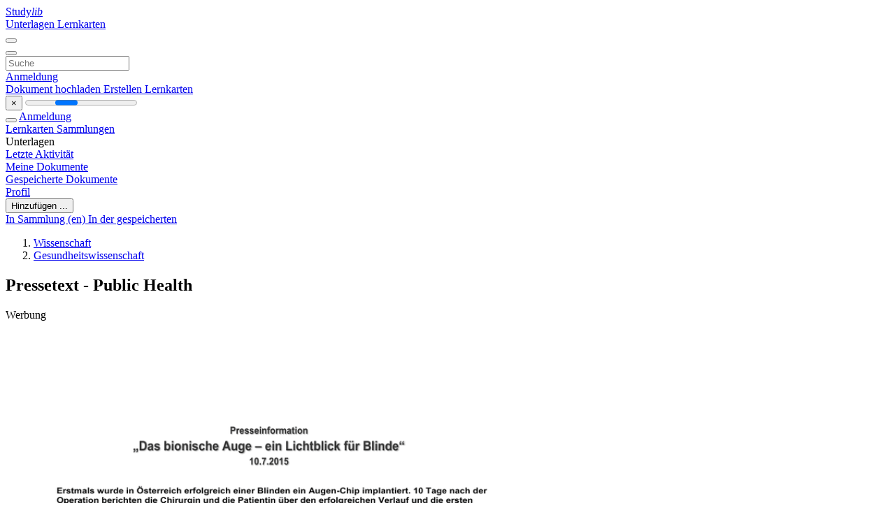

--- FILE ---
content_type: text/html;charset=UTF-8
request_url: https://studylibde.com/doc/2256296/pressetext---public-health
body_size: 15193
content:











































    




























<!DOCTYPE html>
<html lang="de">
<head>
    











<meta charset="utf-8">
<meta http-equiv="x-dns-prefetch-control" content="on">












<meta name="viewport" content="width=device-width, initial-scale=1, shrink-to-fit=no">
<meta http-equiv="x-ua-compatible" content="ie=edge">


<title>Pressetext - Public Health</title>


    <meta name="description" content="Kostenlose Aufs&auml;tze, Hausaufgabenhilfe, Lernkarten, Forschungsarbeiten, Buchberichte, Hausarbeiten, Geschichte, Wissenschaft, Politik">


    <meta name="keywords" content="Kostenlose Aufs&auml;tze, Hausaufgabenhilfe, Lernkarten, Forschungsarbeiten, Buchberichte, Hausarbeiten, Geschichte, Wissenschaft, Politik">





    <meta name="thumbnail" content="//s1.studylibde.com/store/data/002256296_1-e6a424f450998cc069c42a38a94d9339.png">



    <script async crossorigin="anonymous"
    src="https://pagead2.googlesyndication.com/pagead/js/adsbygoogle.js?client=ca-pub-4574181568230206"></script>





<link rel="stylesheet" href="/theme/issuu2/design-4/dist/styles/design-4.css?_=1758809340142">










<link rel="apple-touch-icon-precomposed" href="/apple-touch-icon-precomposed.png">
<link rel="apple-touch-icon" sizes="180x180" href="/apple-touch-icon.png">
<link rel="icon" type="image/png" sizes="32x32" href="/favicon-32x32.png">
<link rel="icon" type="image/png" sizes="194x194" href="/favicon-194x194.png">
<link rel="icon" type="image/png" sizes="192x192" href="/android-chrome-192x192.png">
<link rel="icon" type="image/png" sizes="16x16" href="/favicon-16x16.png">
<link rel="mask-icon" href="/safari-pinned-tab.svg" color="#ff6d5a">
<link rel="manifest" href="/site.webmanifest">
<meta name="msapplication-TileColor" content="#fff">
<meta name="msapplication-config" content="/browserconfig.xml">
<meta name="theme-color" content="#fff">




    <meta property="og:title" content="Pressetext - Public Health"/>


    <meta property="og:description" content="Kostenlose Aufs&auml;tze, Hausaufgabenhilfe, Lernkarten, Forschungsarbeiten, Buchberichte, Hausarbeiten, Geschichte, Wissenschaft, Politik">

<meta property="og:type" content="article"/>

    <meta property="og:url" content="https://studylibde.com/doc/2256296/pressetext---public-health">


    <meta property="og:image" content="//s1.studylibde.com/store/data/002256296_1-e6a424f450998cc069c42a38a94d9339.png">

<meta property="og:site_name" content="studylibde.com">


    <meta name="twitter:title" content="Pressetext - Public Health">


    <meta name="twitter:description" content="Kostenlose Aufs&auml;tze, Hausaufgabenhilfe, Lernkarten, Forschungsarbeiten, Buchberichte, Hausarbeiten, Geschichte, Wissenschaft, Politik">

<meta name="twitter:card" content="summary">

    <meta name="twitter:image" content="//s1.studylibde.com/store/data/002256296_1-e6a424f450998cc069c42a38a94d9339.png">

<meta name="twitter:site" content="@studylibde.com">


            

<link rel="preconnect" href="https://s1p.studylibde.com/store/data/002256296.pdf?k=AwAAAZqE1jzGAAACWAOQZnpgUMKH_O0iTxb0ZgsVhw9u">

<link rel="preconnect" href="https://googleads.g.doubleclick.net/" crossorigin>

<link rel="preload" as="script" href="https://studylibde.com/viewer_next/web/pdf.viewer2.js">
<link rel="preload" as="script" href="https://studylibde.com/viewer_next/build/pdf.worker.js">

<link rel="canonical" href="https://studylibde.com/doc/2256296/pressetext---public-health">


<script type="application/ld+json">[{"itemListElement":[{"position":1,"name":"Wissenschaft","item":"https://studylibde.com/catalog/Wissenschaft","@type":"ListItem"},{"position":2,"name":"Gesundheitswissenschaft","item":"https://studylibde.com/catalog/Wissenschaft/Gesundheitswissenschaft","@type":"ListItem"}],"@context":"https://schema.org","@type":"BreadcrumbList"},{"dateModified":"2017-11-24T17:50:07Z","datePublished":"2016-05-11T13:50:02Z","headline":"Pressetext - Public Health","image":"https://s1.studylibde.com/store/data/002256296_1-e6a424f450998cc069c42a38a94d9339.png","mainEntityOfPage":{"@id":"https://google.com/article","@type":"WebPage"},"inLanguage":"de","@context":"https://schema.org","@type":"Article"}]</script>



<script>


	
	
	
	
		var gaVC = 'd';
	

</script>

<style>

#survey
{
	padding: 1rem 22px;
	background-color: #fff8d8;
}

#survey span
{
	font-weight: bold;
}

#survey form
{
	display: inline;
}

#survey output
{
	display: none;
	color: #5bc0de;
	font-weight: bold;
}

#survey p
{
	font-size: 0.5rem;
	margin: 1rem 0 0;
}

#survey .breadcrumb
{
	padding: 0 0 0 1rem;
	margin: 1rem 0 0.5rem;
	border-left: 3px solid #78756e;
}

#survey .answer
{
	font-weight: normal;
	white-space: nowrap;
}

#survey .answer > a
{
	margin-left: .5rem;
}

#survey .answer .fa
{
	font-size: 1.5rem;
}

#survey .rating
{
	unicode-bidi: bidi-override;
	direction: rtl;
	text-align: center;
	font-family: empty;
	font-size: 0;

	margin-left: 1rem;
	white-space: nowrap;
}

#survey .rating > i
{
	display: inline-block;
	position: relative;
	padding-left: 0.5rem;
	font-size: 2rem;
	opacity: 0.4;
	cursor: pointer;
}

#survey .rating > i:hover,
#survey .rating > i:hover ~ i,
#survey .rating > i.active,
#survey .rating > i.active ~ i
{
	opacity: 1;
}

@media (max-width: 767px)
{
#survey
{
	display: none;
}}





</style>
        

<script>
    var gaUserId = 2;
    var gaUserType = 'empty';
</script>

<script>(function(w,d,s,l,i){w[l]=w[l]||[];w[l].push({'gtm.start':
new Date().getTime(),event:'gtm.js'});var f=d.getElementsByTagName(s)[0],
j=d.createElement(s),dl=l!='dataLayer'?'&l='+l:'';j.async=true;j.src=
'https://www.googletagmanager.com/gtm.js?id='+i+dl;f.parentNode.insertBefore(j,f);
})(window,document,'script','dataLayer','GTM-TXQXPTVF');</script>



<style>
.above-content
{
    height: 120px;
    max-height: 120px;
}
.above-content > div,
.above-content > div > ins
{
    height: 110px;
    max-height: 110px;
}

.below-content
{
     height: 120px;
	 max-height: 120px;
}
.below-content > div > ins,
.below-content > div
{
	  height: 110px;
	  max-height: 110px;
}
@media (max-width: 567px)
{
    .below-content,
	.below-content > div > ins,
	.below-content > div
	{
		height: initial;
		max-height: initial;
		
	}
}

.sidebar-top-content,
.sidebar-bottom-content
{
    margin-left:-15px;
}
</style>

<script async src="https://www.googletagmanager.com/gtag/js?id=G-VPFLHPLLFV"></script>
<script>
window.dataLayer = window.dataLayer || [];
function gtag(){dataLayer.push(arguments)}
gtag('js', new Date());
gtag('config', 'G-VPFLHPLLFV');
</script>


    <link rel="stylesheet" href="https://fonts.googleapis.com/css?family=Roboto:300,400&display=swap&subset=cyrillic">
<link rel="stylesheet" href="/memtrick_theme-c141f8/dist/theme.css">
<script>
    var Flashcards = {
        lang: 'de',
        root: "/flashcards",
        themeRoot: '/theme/issuu2/static'
    };
</script>



</head>

<body class="">

    
<noscript><iframe src="https://www.googletagmanager.com/ns.html?id=GTM-TXQXPTVF"
height="0" width="0" style="display:none;visibility:hidden"></iframe></noscript>


<nav class="navbar navbar-white navbar-expand-xl">
    <div class="navbar-nav nav flex-nowrap">
        <a class="navbar-brand" href="/">
            
                
                
                    <s class="fa-stack fa-xs">
                        <i class="fas fa-square fa-stack-2x"></i>
                        <i class="fas fa-users-class fa-stack-1x fa-inverse"></i>
                    </s>
                    <span class="hidden-sm-down d-inline-flex">
                        Study<em>lib</em>
                    </span>
                
            
        </a>
        <div class="nav-divider"></div>

        
            <a class="nav-item nav-link #hidden-xs-down" href="/catalog/">
                Unterlagen
            </a>
            <a class="nav-item nav-link hidden-xx-down" href="/flashcards/explorer">
                Lernkarten
            </a>
        

        

        

        
    </div>

    <button class="navbar-toggler collapsed" type="button"
            data-toggle="collapse" data-target="#navbar">
        <span class="navbar-toggler-icon"></span>
    </button>

    <div class="navbar-collapse collapse" id="navbar">
        <div class="nav-divider"></div>
        <form class="navbar-search form-inline" action="/search/">
            <div class="input-group">
                <div class="input-group-prepend">
                    <button class="form-btn btn btn-outline" type="submit">
                        <i class="fa fa-search"></i>
                    </button>
                </div>
                <input class="form-control" required
                       type="text" name="q" value=""
                       placeholder="Suche">
            </div>
        </form>

        <div class="navbar-nav ml-auto text-nowrap">
            <div class="nav-divider"></div>

            
                <a class="nav-item nav-link" href="/login">
                    Anmeldung
                </a>
                <div class="nav-divider"></div>
            

            <div class="navbar-item navbar-text text-initial">
                
                    <a href="/uploadform" class="btn btn-sm btn-secondary"
                       onclick="_ym('document_upload'); return true">
                        Dokument hochladen
                    </a>
                

                

                
                    <a class="btn btn-sm btn-primary" href="/flashcards/new-pack">
                        Erstellen Lernkarten
                    </a>
                
            </div>
        </div>
    </div>
</nav>

<div class="wrapper-default">
    <section class="upload-info my-3">
        <div class="container">
            <button class="close" type="button">&times;</button>
            <progress class="progress" max="100">
                <div class="progress">
                    <span class="progress-bar"></span>
                </div>
            </progress>
        </div>
    </section>

    <div class="row no-gutters flex-nowrap">
        <nav class="sidebar collapse bg-white
                
                "
             id="sidebar">

            <div class="sidebar-wrapper">
                
                <div class="sidebar-header sidebar-list-group-item--theme active text-truncate mt-2 py-1 d-flex align-items-baseline">
                    <button class="sidebar-toggle btn btn-transparent" type="button" data-toggle="collapse" data-target="#sidebar">
                        <i class="fa fa-home"></i>
                    </button>
                    <a class="sidebar-list-group-item--theme active flex-fill" href="/dashboard">
                        Anmeldung
                    </a>
                </div>

                <div class="list-group">
                    
                        
                            
                            
                            
                                <a class="list-group-item list-group-item-action sidebar-item
                                        "
                                   href="/flashcards/">

                                    <i class="fa fa-fw fa-brain"></i>
                                    Lernkarten
                                </a>
                            
                        
                    
                        
                            
                            
                            
                                <a class="list-group-item list-group-item-action sidebar-item
                                        "
                                   href="/collections/">

                                    <i class="fa fa-fw fa-archive"></i>
                                    Sammlungen
                                </a>
                            
                        
                    
                        
                            
                                <div class="sidebar-item list-group-divider"></div>
                            
                            
                            
                        
                    
                        
                            
                            
                                <div class="list-group-item list-group-item-action sidebar-item
                                        "
                                     href="#documents_list" data-toggle="list">

                                    <i class="fa fa-fw fa-file"></i>
                                    Unterlagen

                                    <div class="list-group text-muted" id="documents_list">
                                        
                                            <a class="list-group-item list-group-item-action" href="/documents/activity">
                                                <i class="fa fa-fw fa-clock mt-1 float-left"></i>
                                                <div class="text-truncate">
                                                    Letzte Aktivität
                                                </div>
                                            </a>
                                        
                                            <a class="list-group-item list-group-item-action" href="/documents/">
                                                <i class="fa fa-fw fa-folder-open mt-1 float-left"></i>
                                                <div class="text-truncate">
                                                    Meine Dokumente
                                                </div>
                                            </a>
                                        
                                            <a class="list-group-item list-group-item-action" href="/documents/saved">
                                                <i class="fa fa-fw fa-bookmark mt-1 float-left"></i>
                                                <div class="text-truncate">
                                                    Gespeicherte Dokumente
                                                </div>
                                            </a>
                                        
                                    </div>
                                </div>
                            
                            
                        
                    
                        
                            
                                <div class="sidebar-item list-group-divider"></div>
                            
                            
                            
                        
                    
                        
                            
                            
                            
                                <a class="list-group-item list-group-item-action sidebar-item
                                        "
                                   href="/profile">

                                    <i class="fa fa-fw fa-cog"></i>
                                    Profil
                                </a>
                            
                        
                    

                    
                </div>
            </div>
        </nav>

        <script>
            try {
                window.addEventListener('orientationchange', function () {
                    if (screen.availWidth < 640) {
                        document.getElementById('sidebar').classList.remove('show');
                    }
                });
                window.dispatchEvent(new Event('orientationchange'));
            } catch (e) {
            }
        </script>

        
            

            
                <div class="col container 
                         container-wide 
                        ">
                    

    
        <section class="viewerX p-md-3 p-lg-0">
            <div class="row">
                <div class="col-lg-9">
                	
						<div class="viewerX-header clearfix">
							<div class="btn-group float-right m-3 ml-0">
								

								
									<button class="btn btn-outline-secondary btn-sm dropdown-toggle rounded-pill"
											type="button" data-toggle="dropdown">
										Hinzufügen ...
									</button>

									<div class="dropdown-menu dropdown-menu-right">
										<a class="dropdown-item" href="#"
										   data-toggle="modal" data-target="#collection-actions">
											In Sammlung (en)
										</a>
										
											<a class="dropdown-item" id="saved" href="#"
											   data-action="add">
												
													
													
														In der gespeicherten
													
												
											</a>
										
									</div>
								
							</div>

							<div class="panel mt-lg-3 pb-2">
								<ol class="breadcrumb mb-0 pt-1 pb-0 hidden-lg-down">
									
										
											
												<li class="breadcrumb-item">
													<a href="/catalog/Wissenschaft">Wissenschaft</a>
												</li>
											
												<li class="breadcrumb-item">
													<a href="/catalog/Wissenschaft/Gesundheitswissenschaft">Gesundheitswissenschaft</a>
												</li>
											
										
										
									
								</ol>

								

								<h1 class="mx-3 my-md-2 pt-2 pb-0 text-truncate2">Pressetext - Public Health</h1>

								
									<div class="above-content">
										<span>
											Werbung
										</span>
										<script async crossorigin="anonymous"
    src="https://pagead2.googlesyndication.com/pagead/js/adsbygoogle.js?client=ca-pub-4574181568230206"></script>
<ins class="adsbygoogle" style="display:block"
    data-ad-client="ca-pub-4574181568230206" data-ad-slot="9012171695"
    data-ad-format="horizontal" data-full-width-responsive="false"></ins>
<script>(adsbygoogle = window.adsbygoogle || []).push({})</script>
									</div>
								
							</div>
						</div>
					

					

                    
                        
                        
                            <div class="viewerX-text">
                                <img class="img-fluid w-100 my-3" width="768" height="994"
                                    src="//s1.studylibde.com/store/data/002256296_1-e6a424f450998cc069c42a38a94d9339-768x994.png" title="Pressetext - Public Health">
                                <pre class="bg-white p-3" style="white-space:pre-line">Presseinformation
&bdquo;Das bionische Auge &ndash; ein Lichtblick f&amp;uuml;r Blinde&ldquo;
10.7.2015
Erstmals wurde in &amp;Ouml;sterreich erfolgreich einer Blinden ein Augen-Chip implantiert. 10 Tage nach der
Operation berichten die Chirurgin und die Patientin &amp;uuml;ber den erfolgreichen Verlauf und die ersten
Lichtblicke nach beinahe drei&amp;szlig;ig Jahren Blindheit. Das Argus II Retinaprothesensystem stimuliert
direkt im Auge die verbliebenen Netzhautzellen und erzeugt so Lichtmuster, die vom Gehirn
wahrgenommen werden k&amp;ouml;nnen. Auch auf der 33. Jahrestagung der American Society of Retina
Specialists, die derzeit in Wien stattfindet, ist die hochkomplexe Sensations-OP ein gro&amp;szlig;es Thema.
Diese innovative Behandlungsmethode ist nur f&amp;uuml;r einige bestimmte Arten einer erst im Lauf des
Lebens entstandenen Blindheit m&amp;ouml;glich.
Betroffene k&amp;ouml;nnen sich unter der kostenlosen Telefonnummer: 0800 802208 informieren.
Am 30. Juni wurde in der Wiener Rudolfstiftung eine herausragende medizinische Leistung vollbracht und
gleichzeitig einer Wienerin ein Lebenstraum erf&amp;uuml;llt. Hildegard Monschein war seit ihrem 29. Lebensjahr
durch eine Krankheit mit dem medizinischen Namen Retinitis pigmentosa (RP) blind. Die Frau meisterte ihre
Situation und blieb trotz aller Schwierigkeiten im Arbeitsleben.
Doch ihr gro&amp;szlig;er Traum, wieder etwas sehen zu k&amp;ouml;nnen, wurde erst beinahe 30 Jahre sp&amp;auml;ter erf&amp;uuml;llt. Vor
einigen Jahren fand Sie heraus, dass es bei ihrer Erkrankung eine neue Behandlungsmethode mit einem
Netzhautimplantat gibt. Sie wandte sich direkt an das amerikanische Unternehmen Second Sight, welches
den Kontakt zu der Wiener Augenchirurgin Prim.a Univ.-Prof.in Dr.in Susanne Binder herstellte. Nach einer
intensiven Vorbereitungsphase, in der Frau Prof.in Binder bei Operationen in anderen L&amp;auml;ndern teilgenommen
hat und von der Herstellerfirma umfassende Schulungen erhielt, konnte die Operation durchgef&amp;uuml;hrt werden.
Verlauf und einstweiliges Ergebnis der Operation
Die Operation selbst dauerte etwas mehr als drei Stunden. Bei der OP wird der Glask&amp;ouml;rper des
Patienten/der Patientin entfernt und ein Silikonband um den Augapfel gelegt; an dem Silikonband ist der
Chip befestigt. Der Chip ist mit einer Elektrodenplatte verbunden, die direkt an der Netzhaut mit einem
winzigen Titannagel befestigt wird.
Prim.a Univ.-Prof.in Dr.in Susanne Binder erkl&amp;auml;rt stolz: &bdquo;Schon am Beginn meiner Karriere als Augen&amp;auml;rztin
wollte ich blinde Menschen zum Sehen bringen. Jetzt sind wir diesem Traum einen Schritt n&amp;auml;her gekommen.
Die Grundlage daf&amp;uuml;r sind mehr als 20 Jahre Erfahrung auf dem Gebiet der vitreoretinalen Chirurgie und das
stetige Interesse an neuen Technologien, das ich gemeinsam mit meinem Team habe. Ich hoffe, dass in
&amp;Ouml;sterreich auch die Implantation an weiteren geeigneten Patientinnen und Patienten m&amp;ouml;glich sein wird.&ldquo;
Die Patientin Hildegard Monschein erg&amp;auml;nzt: &bdquo;Ich habe mir diese Operation, dieses Implantat schon sehr
lange gew&amp;uuml;nscht. Es geht mir gut, aber ich wei&amp;szlig; auch, dass es noch ein intensives Training ben&amp;ouml;tigt um
meine Sehleistung zu verbessern. Ich bin sehr motiviert und auch sehr dankbar, dass Frau Prof. in Binder
diese Operation mit ihrem Team durchgef&amp;uuml;hrt hat.&ldquo;
Wie sieht man mit dem Retinaimplantat?
Das Argus II Retinaprothesensystem stimuliert direkt im Auge die verbliebenen Netzhautzellen und erzeugt
so Lichtmuster, die vom Gehirn wahrgenommen werden k&amp;ouml;nnen. Der Chip vermittelt also kein normales
Sehen. Es wird aber m&amp;ouml;glich, Bewegungen zu erkennen. Er ist vor allem im Freien eine gro&amp;szlig;e Hilfe, weil
Kontraste wieder wahrgenommen werden k&amp;ouml;nnen. Durch den Chip kann es zum Beispiel m&amp;ouml;glich sein,
Hindernisse wie Stangen von Verkehrsschildern, einen Kinderwagen, einen Briefkasten oder die
Gehsteigkante zu erkennen. Eine praktische Anwendung f&amp;uuml;r zu Hause ist, dass die W&amp;auml;sche in hell und
dunkel sortiert werden kann und so selbst&amp;auml;ndiges W&amp;auml;schewaschen wieder m&amp;ouml;glich ist.
Bei der Netzhautprothese Argus II werden von einer Minivideokamera, die in einer Brille integriert ist,
Aufnahmen der Umgebung gemacht. Diese Bilder werden dann in eine Reihe kleiner elektrischer Impulse
umgewandelt und kabellos an eine Reihe von Elektroden, die auf der Netzhaut implantiert sind,
weitergeleitet. Die Tr&amp;auml;ger des Implantats m&amp;uuml;ssen erst trainieren, diese Eindr&amp;uuml;cke richtig zu interpretieren.
Dieses Training braucht ein hohes Ma&amp;szlig; an Konzentration und Disziplin.
Jeroen Perk, ein Patient aus den Niederlanden, der seit zwei Jahren das Implantat hat, beschreibt seine
Erfahrungen so: &bdquo;Mit dem Implantat kann ich weiterarbeiten, auf Konzerten die Bewegungen der Band
mitverfolgen und ich kann so viel wieder unternehmen. Zum Beispiel Schifahren, Bogenschie&amp;szlig;en oder
Reisen. Ich habe mich unglaublich gefreut, als ich die Form des Eifelturms wieder wahrnehmen konnte.
Argus II macht mich selbstbewusster und hat mein Leben v&amp;ouml;llig ver&amp;auml;ndert.&ldquo;
F&amp;uuml;r wen ist diese Behandlungsmethode geeignet?
Um f&amp;uuml;r das Implantat geeignet zu sein m&amp;uuml;ssen folgende Voraussetzungen vorliegen: Die Betroffenen
m&amp;uuml;ssen sehend geboren und erst im Lauf ihres Lebens erblindet sein. Sie m&amp;uuml;ssen auf beiden Augen blind
sein. Das Implantat ist f&amp;uuml;r eine bestimmte Auswahl degenerativer Augenerkrankungen geeignet, wie Retinitis
pigmentosa, Usher-Syndrom, Chorioideremie, Lebersche kongenitale Amaurose, Bardet-Biedl-Syndrom und
Zapfen-St&amp;auml;bchen-Dystrophie. Derzeit wird in einer Studie der Einsatz bei der trockenen altersbedingte
Makuladegeneration (AMD) erprobt. Sind diese Voraussetzungen gegeben, wird jedes Auge einzeln
getestet. Dabei wird mit einem Fotoblitz das Auge angeblitzt und die untersuchte Person muss erkennen
wann und wie oft geblitzt wird. Dieser Test dient der Feststellung, ob sich auf der Netzhaut des Patienten/der
Patientin noch gen&amp;uuml;gend intakte lichtempfindliche Zellen befinden. Das ist die Voraussetzung f&amp;uuml;r die
Wirksamkeit des Implantats. Wenn dieser Test bestanden wird, ist die Person physisch geeignet.
In &amp;Ouml;sterreich k&amp;ouml;nnen sich Betroffene unter der kostenlosen Telefonnummer 0800 802208 informieren, ob
sie prinzipiell f&amp;uuml;r diese spezielle Behandlungsmethode in Frage kommen.
Eine Operation und eine Tagung in Wien als wissenschaftliches Ereignis
Mark Humayun, PhD., MD, Vorstandsmitglied der Amerikanischen Gesellschaft der Retina Spezialisten
berichtet: &bdquo;Diese Woche ist herausragend, da wir im Rahmen unserer Jahrestagung in Wien ein spezielles
Seminar zur Implantierung des Argus II haben werden und Prof. Binder gerade die erste Operation dessen in
&amp;Ouml;sterreich durchgef&amp;uuml;hrt hat. Ich habe selbst mit Second Sight Medical Products die Argus II Behandlung
miterfunden und mitentwickelt. Nun sind Langzeit-Daten publiziert worden, die den Nutzen deutlich
best&amp;auml;tigen.&ldquo;
Gregoire Cosendai, PhD, Europadirektor von Second Sight Medical Products erg&amp;auml;nzt: &amp;quot;Dieses Ergebnis
kann man mit einer Steigerung von vier Zeilen auf der Sehtestskala beim Augenarzt vergleichen. Das Argus
II System wird bereits in Frankreich, Deutschland, Italien und den USA von der Sozialversicherung bezahlt.
Wir hoffen, dass durch diese erste Operation in Wien auch die &amp;ouml;sterreichischen Entscheidungstr&amp;auml;ger eine
Kosten&amp;uuml;bernahme &amp;uuml;berlegen werden.
Was kostet die Behandlung?
Die Kosten f&amp;uuml;r den Eingriff und das Implantat betragen insgesamt 120.000 Euro. In &amp;Ouml;sterreich wird dieses
Produkt noch nicht erstattet, da es bisher nicht verf&amp;uuml;gbar war. Frau Prof.in Binder hat sich pers&amp;ouml;nlich f&amp;uuml;r die
Finanzierung der OP bei der Sozialversicherung der Patientin und beim Sozialministerium eingesetzt, die
einen Teil der Kosten &amp;uuml;bernommen haben, den Gro&amp;szlig;teil hat die Krankenanstalt Rudolfstiftung selbst
getragen.
Dr. Ernst Schenk, MBA, &amp;Auml;rztlicher Direktor der Krankenanstalt Rudolfstifung erkl&amp;auml;rt: &bdquo;Die Augenabteilung der
Rudolfstiftung f&amp;uuml;hrt j&amp;auml;hrlich tausende operative Eingriffe durch. Einer der Schwerpunkte sind die Behandlung
und Erforschung von Netzhauterkrankungen. Die Durchf&amp;uuml;hrung dieser hochkomplexen Operation zeigt, dass
mit hochqualifizierten und engagierten &amp;Auml;rztinnen und &amp;Auml;rzten medizinische Spitzenleistungen auf
allerh&amp;ouml;chstem Niveau m&amp;ouml;glich sind. Ich bin sehr stolz, dass Frau Prof.in Susanne Binder diese f&amp;uuml;r &amp;Ouml;sterreich
bisher einmalige Operation in der Rudolfstiftung initiiert und durchgef&amp;uuml;hrt hat.&ldquo;
&amp;Uuml;ber degenerative Erkrankungen der &amp;auml;u&amp;szlig;eren Retina
Die &amp;auml;u&amp;szlig;ere Retinadegeneration ist eine Netzhauterkrankung, die durch das fortschreitende Absterben von
Zellen in der &amp;auml;u&amp;szlig;eren Netzhautschicht &ndash; wie z. B. den Photorezeptoren &ndash; verursacht wird. Eine wichtige
Form der &amp;auml;u&amp;szlig;eren Netzhautdegeneration ist die Retinitis pigmentosa (RP). Bei dieser seltenen, erblich
bedingten Erkrankung kommt es zu einem zunehmenden Verlust der lichtempfindlichen Netzhautzellen. Dies
kann zu einer erheblichen Beeintr&amp;auml;chtigung der Sehf&amp;auml;higkeit und schlie&amp;szlig;lich zur vollst&amp;auml;ndigen Erblindung
f&amp;uuml;hren. Weltweit leiden sch&amp;auml;tzungsweise 1,5 Millionen Menschen an RP.
&amp;Uuml;ber das Argus&amp;reg; II Retinaprothesensystem
Argus II ist die erste k&amp;uuml;nstliche Retina, die in Europa zugelassen wurde (CE-Kennzeichnung) und die erste
und einzige Retinaprothese, die in den USA eine FDA-Zulassung erhalten hat. Das Argus II System ist ein
modernes Neurostimulationsger&amp;auml;t, das Menschen mit einer schweren bis hochgradigen Degeneration der
&amp;auml;u&amp;szlig;eren Retina eine visuelle Wahrnehmungsf&amp;auml;higkeit erm&amp;ouml;glicht. Es umgeht die nicht intakten
Photorezeptoren und stimuliert die verbliebenen funktionsf&amp;auml;higen Netzhautzellen. Bei der Netzhautprothese
Argus II werden von einer Minivideokamera, die in einer Brille integriert ist, Aufnahmen der Umgebung
gemacht. Diese Bilder werden dann in eine Reihe kleiner elektrischer Impulse umgewandelt und kabellos an
die auf der Netzhaut implantierten Elektroden weitergeleitet. Die Impulse sollen die verbliebenen
Netzhautzellen stimulieren und so Lichtmuster erzeugen, die vom Gehirn wahrgenommen werden. Indem
der Patient lernt, diese Muster zu interpretieren, kann er einen Teil seiner funktionalen Sehkraft
zur&amp;uuml;ckgewinnen. Argus II wurde bereits mehr als 130 Patienten weltweit implantiert und hat eine langfristige
Zuverl&amp;auml;ssigkeit bewiesen. Einige Argus II Patienten tragen das Implantat bereits seit acht Jahren. Die
Behandlung wird derzeit in zugelassenen Zentren in Deutschland, Frankreich, Italien, Spanien, der Schweiz,
Gro&amp;szlig;britannien, den Niederlanden, Saudi-Arabien, der T&amp;uuml;rkei, den USA und Kanada angeboten.
&amp;Uuml;ber Second Sight
Second Sight Medical Products, Inc. wurde 1998 gegr&amp;uuml;ndet, um eine Netzhautprothese zu entwickeln, die
blinden Patienten mit Degenerationen der &amp;auml;u&amp;szlig;eren Retina wie Retinitis pigmentosa eine Sehf&amp;auml;higkeit
erm&amp;ouml;glicht. Die Mission von Second Sight ist es, innovative implantierbare Sehprothesen zu entwickeln,
herzustellen und zu vermarkten, die blinden Menschen eine gr&amp;ouml;&amp;szlig;ere Unabh&amp;auml;ngigkeit erm&amp;ouml;glichen. Das
Argus II Retinaprothesensystem von Second Sight ist in den USA und Europa zugelassen. Derzeit entwickelt
Second Sight die Orion&trade; Cortexprothese, um Patienten, die aufgrund nicht vermeidbarer oder nicht
behandelbarer Umst&amp;auml;nde erblindet sind, ein gewisses Sehverm&amp;ouml;gen zur&amp;uuml;ckzugeben. Der US-Hauptsitz des
Unternehmens befindet sich in Sylmar, Kalifornien, der europ&amp;auml;ische Hauptsitz in Lausanne in der Schweiz.
Weitere Informationen finden Sie unter: www.secondsight.com.
R&amp;uuml;ckfragehinweis:
Public Health PR
Thomas Braunstorfer
Tel.: 0699/19258677
Mail: <a href="/cdn-cgi/l/email-protection" class="__cf_email__" data-cfemail="cbbfa3a4a6aab8e5a9b9aabea5b8bfa4b9adaeb98bbbbea9a7a2a8a3aeaaa7bfa3e5aabf">[email&#160;protected]</a>
www.publichealth.at
Wiener Krankenanstaltenverbund
Generaldirektion
Vorstandsbereich Kommunikation Presse
Mag. Christoph Mierau
Tel.: +43 1 404 09-70054
Mail: <a href="/cdn-cgi/l/email-protection" class="__cf_email__" data-cfemail="187b706a716b6c7768703675717d6a796d586f717d7673796e36796c">[email&#160;protected]</a>
www.wienkav.at
</pre>
                            </div>
                        
                        
                    

                    
                        <div class="panel mt-3 mb-md-3 p-3">
                            <h5 class="mb-3">
                                Zugehörige Unterlagen
                            </h5>
                            <div class="row">
                                
                                    <div class="col-lg-3 col-md-4 col-sm-6">
                                        <div class="card thumbnail-2 shadow-sm mb-3">
    <div class="card-img-top p-3">
        <a class="d-block" href="/doc/2087406/statements-referentinnen">
            <img class="img-fluid w-100"  src="//s1.studylibde.com/store/data/002087406_1-6c307ae199ba31bc94e46da45cec04e8-300x300.png"
                alt="Statements ReferentInnen" width="300px" height="300px">
        </a>
    </div>
    <div class="card-body p-3">
        <a class="card-link stretched-link" href="/doc/2087406/statements-referentinnen" title="Statements ReferentInnen">
            <div class="text-truncate3">Statements ReferentInnen</div>
        </a>
    </div>
</div>

                                    </div>
                                
                                    <div class="col-lg-3 col-md-4 col-sm-6">
                                        <div class="card thumbnail-2 shadow-sm mb-3">
    <div class="card-img-top p-3">
        <a class="d-block" href="/doc/3210262/durchblick-mit-netzhautprothese-bei-makula-degeneration">
            <img class="img-fluid w-100"  src="//s1.studylibde.com/store/data/003210262_1-e756eeee1cb6686322d2c4dd1fb6c3b1-300x300.png"
                alt="Durchblick mit Netzhautprothese bei Makula Degeneration" width="300px" height="300px">
        </a>
    </div>
    <div class="card-body p-3">
        <a class="card-link stretched-link" href="/doc/3210262/durchblick-mit-netzhautprothese-bei-makula-degeneration" title="Durchblick mit Netzhautprothese bei Makula Degeneration">
            <div class="text-truncate3">Durchblick mit Netzhautprothese bei Makula Degeneration</div>
        </a>
    </div>
</div>

                                    </div>
                                
                                    <div class="col-lg-3 col-md-4 col-sm-6">
                                        <div class="card thumbnail-2 shadow-sm mb-3">
    <div class="card-img-top p-3">
        <a class="d-block" href="/doc/8293756/trends-der-zukunft">
            <img class="img-fluid w-100"  src="//s1.studylibde.com/store/data/008293756_1-1c94882b9d18d3db21e9dd66f79dca57-300x300.png"
                alt="Trends der Zukunft" width="300px" height="300px">
        </a>
    </div>
    <div class="card-body p-3">
        <a class="card-link stretched-link" href="/doc/8293756/trends-der-zukunft" title="Trends der Zukunft">
            <div class="text-truncate3">Trends der Zukunft</div>
        </a>
    </div>
</div>

                                    </div>
                                
                                    <div class="col-lg-3 col-md-4 col-sm-6">
                                        <div class="card thumbnail-2 shadow-sm mb-3">
    <div class="card-img-top p-3">
        <a class="d-block" href="/doc/1828878/fr%C3%BCherkennung">
            <img class="img-fluid w-100"  src="//s1.studylibde.com/store/data/001828878_1-184048e3ff279e86c92e0f3229426b15-300x300.png"
                alt="Fr&uuml;herkennung" width="300px" height="300px">
        </a>
    </div>
    <div class="card-body p-3">
        <a class="card-link stretched-link" href="/doc/1828878/fr%C3%BCherkennung" title="Fr&uuml;herkennung">
            <div class="text-truncate3">Fr&uuml;herkennung</div>
        </a>
    </div>
</div>

                                    </div>
                                
                                    <div class="col-lg-3 col-md-4 col-sm-6">
                                        <div class="card thumbnail-2 shadow-sm mb-3">
    <div class="card-img-top p-3">
        <a class="d-block" href="/doc/948311/das-kreuz-mit-der-kinderkarte">
            <img class="img-fluid w-100"  src="//s1.studylibde.com/store/data/000948311_1-a80f4c41c588558a20d74d159fa080a7-300x300.png"
                alt="Das Kreuz mit der Kinderkarte" width="300px" height="300px">
        </a>
    </div>
    <div class="card-body p-3">
        <a class="card-link stretched-link" href="/doc/948311/das-kreuz-mit-der-kinderkarte" title="Das Kreuz mit der Kinderkarte">
            <div class="text-truncate3">Das Kreuz mit der Kinderkarte</div>
        </a>
    </div>
</div>

                                    </div>
                                
                                    <div class="col-lg-3 col-md-4 col-sm-6">
                                        <div class="card thumbnail-2 shadow-sm mb-3">
    <div class="card-img-top p-3">
        <a class="d-block" href="/doc/1075453/die-h%C3%A4lfte-der-fassade-produziert-strom">
            <img class="img-fluid w-100"  src="//s1.studylibde.com/store/data/001075453_1-9987d754c169362385d17a3a9b016e48-300x300.png"
                alt="Die H&auml;lfte der Fassade produziert Strom" width="300px" height="300px">
        </a>
    </div>
    <div class="card-body p-3">
        <a class="card-link stretched-link" href="/doc/1075453/die-h%C3%A4lfte-der-fassade-produziert-strom" title="Die H&auml;lfte der Fassade produziert Strom">
            <div class="text-truncate3">Die H&auml;lfte der Fassade produziert Strom</div>
        </a>
    </div>
</div>

                                    </div>
                                
                                    <div class="col-lg-3 col-md-4 col-sm-6">
                                        <div class="card thumbnail-2 shadow-sm mb-3">
    <div class="card-img-top p-3">
        <a class="d-block" href="/doc/1630600/reflex-in-der-basler-zeitung-29.-m%C3%A4rz-2012">
            <img class="img-fluid w-100"  src="//s1.studylibde.com/store/data/001630600_1-790c9b072f333d457f029476e9b080bb-300x300.png"
                alt="Reflex in der Basler Zeitung 29. M&auml;rz 2012" width="300px" height="300px">
        </a>
    </div>
    <div class="card-body p-3">
        <a class="card-link stretched-link" href="/doc/1630600/reflex-in-der-basler-zeitung-29.-m%C3%A4rz-2012" title="Reflex in der Basler Zeitung 29. M&auml;rz 2012">
            <div class="text-truncate3">Reflex in der Basler Zeitung 29. M&auml;rz 2012</div>
        </a>
    </div>
</div>

                                    </div>
                                
                                    <div class="col-lg-3 col-md-4 col-sm-6">
                                        <div class="card thumbnail-2 shadow-sm mb-3">
    <div class="card-img-top p-3">
        <a class="d-block" href="/doc/6344777/positive-ergebnisse-der-3-j%C3%A4hrigen-flora-studie">
            <img class="img-fluid w-100"  src="//s1.studylibde.com/store/data/006344777_1-fb12f611460ff65dd74093947765a044-300x300.png"
                alt="Positive Ergebnisse der 3-j&auml;hrigen FLORA Studie" width="300px" height="300px">
        </a>
    </div>
    <div class="card-body p-3">
        <a class="card-link stretched-link" href="/doc/6344777/positive-ergebnisse-der-3-j%C3%A4hrigen-flora-studie" title="Positive Ergebnisse der 3-j&auml;hrigen FLORA Studie">
            <div class="text-truncate3">Positive Ergebnisse der 3-j&auml;hrigen FLORA Studie</div>
        </a>
    </div>
</div>

                                    </div>
                                
                                    <div class="col-lg-3 col-md-4 col-sm-6">
                                        <div class="card thumbnail-2 shadow-sm mb-3">
    <div class="card-img-top p-3">
        <a class="d-block" href="/doc/2203651/adresse---implantat-stiftung-schweiz">
            <img class="img-fluid w-100"  src="//s1.studylibde.com/store/data/002203651_1-5725e5db7911149ae06c8ff9f3a1e31a-300x300.png"
                alt="Adresse - Implantat Stiftung Schweiz" width="300px" height="300px">
        </a>
    </div>
    <div class="card-body p-3">
        <a class="card-link stretched-link" href="/doc/2203651/adresse---implantat-stiftung-schweiz" title="Adresse - Implantat Stiftung Schweiz">
            <div class="text-truncate3">Adresse - Implantat Stiftung Schweiz</div>
        </a>
    </div>
</div>

                                    </div>
                                
                                    <div class="col-lg-3 col-md-4 col-sm-6">
                                        <div class="card thumbnail-2 shadow-sm mb-3">
    <div class="card-img-top p-3">
        <a class="d-block" href="/doc/954672/19.-november-berner-zeitung">
            <img class="img-fluid w-100"  src="//s1.studylibde.com/store/data/000954672_1-392703ce6569df5beb99e93a293a5873-300x300.png"
                alt="19. November Berner Zeitung" width="300px" height="300px">
        </a>
    </div>
    <div class="card-body p-3">
        <a class="card-link stretched-link" href="/doc/954672/19.-november-berner-zeitung" title="19. November Berner Zeitung">
            <div class="text-truncate3">19. November Berner Zeitung</div>
        </a>
    </div>
</div>

                                    </div>
                                
                                    <div class="col-lg-3 col-md-4 col-sm-6">
                                        <div class="card thumbnail-2 shadow-sm mb-3">
    <div class="card-img-top p-3">
        <a class="d-block" href="/doc/2610801/wetterpech-bei-premiere">
            <img class="img-fluid w-100"  src="//s1.studylibde.com/store/data/002610801_1-491740361c99b5b917737b7323269328-300x300.png"
                alt="Wetterpech bei Premiere" width="300px" height="300px">
        </a>
    </div>
    <div class="card-body p-3">
        <a class="card-link stretched-link" href="/doc/2610801/wetterpech-bei-premiere" title="Wetterpech bei Premiere">
            <div class="text-truncate3">Wetterpech bei Premiere</div>
        </a>
    </div>
</div>

                                    </div>
                                
                                    <div class="col-lg-3 col-md-4 col-sm-6">
                                        <div class="card thumbnail-2 shadow-sm mb-3">
    <div class="card-img-top p-3">
        <a class="d-block" href="/doc/2296105/blanko--logo-">
            <img class="img-fluid w-100"  src="//s1.studylibde.com/store/data/002296105_1-78a35bdda530948666b4e27f60566aba-300x300.png"
                alt="Blanko (Logo)" width="300px" height="300px">
        </a>
    </div>
    <div class="card-body p-3">
        <a class="card-link stretched-link" href="/doc/2296105/blanko--logo-" title="Blanko (Logo)">
            <div class="text-truncate3">Blanko (Logo)</div>
        </a>
    </div>
</div>

                                    </div>
                                
                            </div>
                        </div>
                    
                </div>

                <div class="col-lg-3">
                    <div class="viewerX-sidebar">
                        

                        <div class="panel mt-md-3 p-3">
                            
                                
                                <a class="btn btn-warning btn-block mb-4" id="download"
                                       
                                       href="/download/2256296" rel="nofollow"
                                       onclick="_ym('document_download');return true">
                                    <span class="fa fa-fw fa-file-pdf"></span>
                                    Herunterladen
                                </a>
                            

							
								<div class="sidebar-top-content mb-3">
									<span>
										Werbung
									</span>
									<script data-cfasync="false" src="/cdn-cgi/scripts/5c5dd728/cloudflare-static/email-decode.min.js"></script><script async crossorigin="anonymous"
    src="https://pagead2.googlesyndication.com/pagead/js/adsbygoogle.js?client=ca-pub-4574181568230206"></script>
<ins class="adsbygoogle" style="display:block"
    data-ad-client="ca-pub-4574181568230206" data-ad-slot="6397616649"
    data-ad-format="vertical,rectangle" data-full-width-responsive="true"></ins>
<script>(adsbygoogle = window.adsbygoogle || []).push({})</script>
								</div>
							

                            


							
                            
                            
                        </div>

                        
                    </div>
                </div>
            </div>
        </section>
    
    


<div class="modal" id="collection-actions" tabindex="-1">
    <div class="modal-dialog">
        <div class="modal-content">
            <div class="modal-header">
                <h5 class="modal-title">
                    Dieses Dokument Sammlung (en)
                </h5>
                <button class="close" id="collection-close" type="button" data-dismiss="modal">
                    <span class="far fa-times-circle"></span>
                </button>
            </div>
            <div class="modal-body">
                <div id="collection-dialog">
                    <p>
                        Sie können dieses Dokument zu Ihrer Studie Sammlung (en)
                    </p>
                    
                        
                            <a class="btn btn-sm btn-primary float-right" href="/login">
                                Einloggen
                            </a>
                            Nur gültig für autorisierte Benutzer
                        
                        
                    
                </div>
                <div class="collapse" id="collection-create">
                    <form method="post">
                        <div class="form-group">
                            <label for="collection-title">
                                Titel
                            </label>
                            <input class="form-control" id="collection-title"
                                   type="text" name="name" min="1" required
                                   placeholder="Geben Sie Sammeltitel">
                        </div>
                        <div class="form-group">
                            <label for="collection-description">
                                Beschreibung
                                <span class="text-muted font-weight-normal">
                                    (wahlweise)
                                </span>
                            </label>
                            <textarea class="form-control" id="collection-description"
                                  name="description" rows="3"
                                  placeholder="Geben Sie Sammlung Beschreibung"></textarea>
                        </div>
                        <div class="form-group">
                            <label>
                                Sichtbar für
                            </label>
                            <span class="ml-4 pt-1">
                                <div class="custom-control custom-radio custom-control-inline">
                                    <input class="custom-control-input" id="collection-public"
                                           type="radio" name="public" value="true" checked>
                                    <label class="custom-control-label" for="collection-public">
                                        Jeder
                                    </label>
                                </div>
                                <div class="custom-control custom-radio custom-control-inline">
                                    <input class="custom-control-input" id="collection-private"
                                           type="radio" name="public" value="false">
                                    <label class="custom-control-label" for="collection-private">
                                        Nur ich
                                    </label>
                                </div>
                            </span>
                            <button class="btn btn-sm btn-primary float-right" type="submit">
                                Erstellen Sammlung
                            </button>
                        </div>
                    </form>
                </div>
            </div>
        </div>
    </div>
</div>

<div class="modal" id="saved-actions" tabindex="-1">
    <div class="modal-dialog">
        <div class="modal-content">
            <div class="modal-header">
                <h5 class="modal-title">
                    Dieses Dokument gespeichert
                </h5>
                <button class="close" type="button" data-dismiss="modal">
                    <span class="far fa-times-circle"></span>
                </button>
            </div>
            <div class="modal-body">
                <p>
                    Sie können dieses Dokument auf Ihre gespeicherten Liste hinzufügen
                </p>
                <a class="btn btn-sm btn-primary float-right" href="/login">
                    Einloggen
                </a>
                Nur gültig für autorisierte Benutzer
            </div>
        </div>
    </div>
</div>

                </div>
            

            
        
    </div>
</div>


    <footer class="footer2">
        <div class="container container-wide">
            <div class="row">
                <div class="col-md-6 bordered">
                    <div class="row">
                        <div class="col-6">
                            <div class="navigation">
                                <h6>Produkte</h6>
                                <nav class="nav flex-column text-white">




<a class="nav-item nav-link" href="/catalog/">Unterlagen</a>

    <a class="nav-item nav-link" href="/flashcards/explorer">Lernkarten</a>






</nav>
                            </div>
                        </div>

                        <div class="col-6">
                            <div class="navigation">
                                <h6>Unterstützung</h6>
                                <nav class="nav flex-column">




<a class="nav-item nav-link" href="/abuse">Bericht</a>
<a class="nav-item nav-link" href="/public/partners">Geschäftspartnes</a>
</nav>
                            </div>
                        </div>
                    </div>

                    <div class="copyright">
                        




<div class="my-3">&copy; 2013 - 2025 studylibde.com alle anderen Marken und Urheberrechte sind Eigentum ihrer jeweiligen Inhaber</div>


        <a class="mr-3" href="/privacy" onclick="
            return window.__tcfapi && !!window.__tcfapi('displayConsentUi',2,(()=>{}))">
    Datenschutz</a>

        <a class="" href="/terms">
    Nutzungsbedingungen</a>



                    </div>
                </div>

                <div class="col-md-5 offset-md-1">
                    <div class="suggestion mt-4 pt-3">
                        




<h3>Mache einen Vorschlag</h3>
<p>Haben Sie Fehler in der Benutzeroberfläche oder in den Texten gefunden? Oder wissen Sie, wie Sie die StudyLib Benutzeroberfläche verbessern können? Zögern Sie nicht, Vorschläge zu senden. Es ist sehr wichtig für uns!</p>
<button class="btn btn-primary btn-suggestion" id="feedback-btn" type="button" data-toggle="modal" data-target="#feedback">
    Feedback hinzufügen
</button>

                    </div>
                </div>
            </div>
        </div>
    </footer>


<div class="modal" id="feedback" tabindex="-1">
    <div class="modal-dialog modal-dialog-centered modal-lg">
        <div class="modal-content">
            <div class="modal-header">
                <h5 class="modal-title">&nbsp;</h5>
                <button class="close" id="collection-close" type="button" data-dismiss="modal">
                    <span class="far fa-times-circle"></span>
                </button>
            </div>
            <div class="modal-body">
                <h4 class="mb-2 text-center" id="feedback-msg">
                    Schlagen Sie uns vor, wie wir StudyLib verbessern können
                </h4>

                <p class="text-muted text-center">
                    (Verwenden Sie für Beschwerden
                    <a class="text-primary" href="/abuse">
                        ein anderes Formular
                    </a>)
                </p>

                <form>
                    <input type="hidden" name="url" id="feedback-url">
                    <div class="form-group">
                        <textarea class="form-control" required
                                  name="message" rows="10" min="4"
                                  placeholder="Schreiben Sie hier Ihre Anliegen, Vorschläge und Ideen ..."></textarea>
                    </div>
                    <div class="form-group row">
                        <div class="col-sm-6">
                            <label for="feedback_email" style="font-weight:500">
                                Deine e-mail
                            </label>
                            <p class="text-muted small">
                                Geben Sie es ein, wenn Sie eine Antwort erhalten möchten
                            </p>
                            <input class="form-control" id="feedback_email"
                                   type="email" name="email"
                                   pattern="^[^\s@]+@[^\s@]{2,}\.[^\s@]{2,}$"
                                   placeholder="Eingeben email">
                        </div>
                        <div class="col-sm-6">
                            <p class="mt-3 mt-md-0" style="font-weight:500">
                                Bewerten Sie uns
                            </p>
                            <div class="custom-control custom-radio custom-control-inline">
                                <input class="custom-control-input" id="feedback_rating_1"
                                       type="radio" name="rating" value="1"/>
                                <label class="custom-control-label" for="feedback_rating_1">1</label>
                            </div>
                            <div class="custom-control custom-radio custom-control-inline">
                                <input class="custom-control-input" id="feedback_rating_2"
                                       type="radio" name="rating" value="2"/>
                                <label class="custom-control-label" for="feedback_rating_2">2</label>
                            </div>
                            <div class="custom-control custom-radio custom-control-inline">
                                <input class="custom-control-input" id="feedback_rating_3"
                                       type="radio" name="rating" value="3"/>
                                <label class="custom-control-label" for="feedback_rating_3">3</label>
                            </div>
                            <div class="custom-control custom-radio custom-control-inline">
                                <input class="custom-control-input" id="feedback_rating_4"
                                       type="radio" name="rating" value="4"/>
                                <label class="custom-control-label" for="feedback_rating_4">4</label>
                            </div>
                            <div class="custom-control custom-radio custom-control-inline">
                                <input class="custom-control-input" id="feedback_rating_5"
                                       type="radio" name="rating" value="5"/>
                                <label class="custom-control-label" for="feedback_rating_5">5</label>
                            </div>
                        </div>
                    </div>

                    <div class="float-right">
                        <button class="btn btn-link" type="button" data-dismiss="modal">
                            Stornieren
                        </button>
                        <button class="btn btn-primary" type="submit">
                            Senden
                        </button>
                    </div>
                </form>
            </div>
        </div>
    </div>
</div>

<script>
var FileAPI =
{
    debug: false,
    withCredentials: false,
    staticPath: '/theme/common/static/fileapi@2.2.0/dist/',
    storeUrl: '//s1.studylibde.com/store/upload',
    currentUserId: '2' || 2,
    afterUploadRedirect: '//studylibde.com/afterupload'.replace(window.location.hostname, window.location.host)
};
</script>

<!-- /theme/common/static -->
<script data-cfasync="false" src="/theme/issuu2/design-4/dist/scripts/design-4.js?_=1758809340142"></script>

<script src="/memtrick_theme-c141f8/dist/ui.js"></script>

    

<script>
function sendToAnalytics(o)
{
    if (typeof ga === 'function')
    {
        ga('send', { hitType: 'event' /*, params */ });
    }

    if (typeof _gaq === 'object')
    {
        _gaq.push([ '_trackEvent' /*, params */ ]);
    }
}

function scrollToViewport()
{
    $('html').stop().animate(
    {
        scrollTop: $('.viewerX-header').offset().top
    },
    1000);
}

setTimeout(scrollToViewport, 1000);
$(window).on('orientationchange', scrollToViewport);

function collectionItem(value)
{
    return $(
        '<label class="btn btn-sm btn-outline-primary mr-2 mb-2 ' +
            (value.checked && 'active') + '">' +
        '<input type="checkbox" name="groupId" value="' + value.id + '" ' +
            (value.checked && 'checked') + '>' + value.name + '</label>')
        .prependTo('#collection-list');
}

function collectionState(value)
{
    $('#collection-dialog')[value === 'dialog' ? 'show' : 'hide']();
    $('#collection-create')[value === 'create' ? 'show' : 'hide']();
}

$('#collection-actions')
    .on('show.bs.modal', function()
    {
        $.get('/collection/list', function(data)
        {
            $('#collection-list').empty();
            $('#collection-load').hide();

            for (var i = data.length; i--;)
            {
                collectionItem(data[i]);
            }
        });
    })
    .on('hide.bs.modal', function()
    {
        $('#collection-load').show();
        collectionState('dialog');
    });

$('#collection-new').on('click', function()
{
    collectionState('create');
});

$('#collection-create form').on('submit', function()
{
    $.post('/collection/create', $(this).serialize(), function(data)
    {
        if (data && data.success)
        {
            collectionItem(
            {
                id: data.groupId,
                name: data.groupName,
                checked: data.success
            });
            collectionState('dialog');
        }
    });

    return false;
});

$('#collection-save').on('click', function()
{
    var params = $('#collection-list').serialize();
    if (params)
    {
        $.post('/collection/addDocument',
            params + '&docId=2256296', function()
        {
            $('#collection-actions').modal('hide');
        });
    }
});

$('#saved').on('click', function()
{
    if (true)
    {
        $('#saved-actions').modal('show');
        return;
    }

    var self = $(this);
    $.ajax(
    {
        method: 'GET',
        url: '/documents/' + 2256296 +'/' +
            self.data('action') + 'Favorite'
    })
    .done(function(data)
    {
        if (!data)
        {
            alert('Fail to add/remove favorite');
            return;
        }

        if (self.data('action') !== 'add')
        {
            self.text('In der gespeicherten');
            self.data('action', 'add');
        }
        else
        {
            self.text("Entfernen von gespeicherten");
            self.data('action', 'remove');
        }
    })
    .fail(function(error)
    {
        alert('Fail to add/remove favorite\n\n' + error);
    });
});


$('#survey')
    .on('click', 'button.close', function()
    {
        $('#survey').hide();

        if (typeof ga === 'function')
        {
            ga('send',
            {
                hitType: 'event',
                eventCategory: 'survey-useful ',
                eventAction: 'close'
            });
        }

        if (typeof _gaq === 'object')
        {
            _gaq.push(['_trackEvent', 'survey-useful ', 'close']);
        }
    })
    .on('click', '.answer > a', function()
    {
        $('#survey form').hide(0);
        $('#survey output').show(0);
        $('#survey').delay(5000).hide(0);

        if (typeof ga === 'function')
        {
            ga('send',
            {
                hitType: 'event',
                eventCategory: 'survey-useful ',
                eventAction: 'useful ',
                eventLabel: "2256296",
                eventValue: +$(this).data('value') || 0
            });
        }

        if (typeof _gaq === 'object')
        {
            _gaq.push(['_trackEvent', 'survey-useful ', 'useful ',
                "2256296", +$(this).data('value') || 0]);
        }
    })
    .on('click', '.rating > i', function()
    {
        $('#survey form').hide(0);
        $('#survey output').show(0);
        $('#survey').delay(5000).hide(0);
    });





</script>
<script>function _ym() {}</script>

<script type="text/javascript" >
(function(m,e,t,r,i,k,a){m[i]=m[i]||function(){(m[i].a=m[i].a||[]).push(arguments)};
m[i].l=1*new Date();k=e.createElement(t),a=e.getElementsByTagName(t)[0],k.async=1,k.src=r,a.parentNode.insertBefore(k,a)})
(window, document, "script", "https://mc.yandex.ru/metrika/tag.js", "ym");

ym(37470840, "init", {
    id:37470840,
    clickmap:true,
    trackLinks:true,
    accurateTrackBounce:true,
    webvisor:false
});
function _ym(target, params, callback, ctx)
{
    ym('37470840', 'reachGoal', target, params, callback, ctx);
}
</script>
<noscript><div><img src="https://mc.yandex.ru/watch/37470840" style="position:absolute; left:-9999px;" alt="" /></div></noscript>


<script defer src="https://static.cloudflareinsights.com/beacon.min.js/vcd15cbe7772f49c399c6a5babf22c1241717689176015" integrity="sha512-ZpsOmlRQV6y907TI0dKBHq9Md29nnaEIPlkf84rnaERnq6zvWvPUqr2ft8M1aS28oN72PdrCzSjY4U6VaAw1EQ==" data-cf-beacon='{"version":"2024.11.0","token":"456f34d7ec234a7d84f0c775bd403a00","r":1,"server_timing":{"name":{"cfCacheStatus":true,"cfEdge":true,"cfExtPri":true,"cfL4":true,"cfOrigin":true,"cfSpeedBrain":true},"location_startswith":null}}' crossorigin="anonymous"></script>
</body>
</html>



--- FILE ---
content_type: text/html; charset=utf-8
request_url: https://www.google.com/recaptcha/api2/aframe
body_size: 248
content:
<!DOCTYPE HTML><html><head><meta http-equiv="content-type" content="text/html; charset=UTF-8"></head><body><script nonce="4IBxuJHrhabfGhrOdj6-Mw">/** Anti-fraud and anti-abuse applications only. See google.com/recaptcha */ try{var clients={'sodar':'https://pagead2.googlesyndication.com/pagead/sodar?'};window.addEventListener("message",function(a){try{if(a.source===window.parent){var b=JSON.parse(a.data);var c=clients[b['id']];if(c){var d=document.createElement('img');d.src=c+b['params']+'&rc='+(localStorage.getItem("rc::a")?sessionStorage.getItem("rc::b"):"");window.document.body.appendChild(d);sessionStorage.setItem("rc::e",parseInt(sessionStorage.getItem("rc::e")||0)+1);localStorage.setItem("rc::h",'1763165245164');}}}catch(b){}});window.parent.postMessage("_grecaptcha_ready", "*");}catch(b){}</script></body></html>